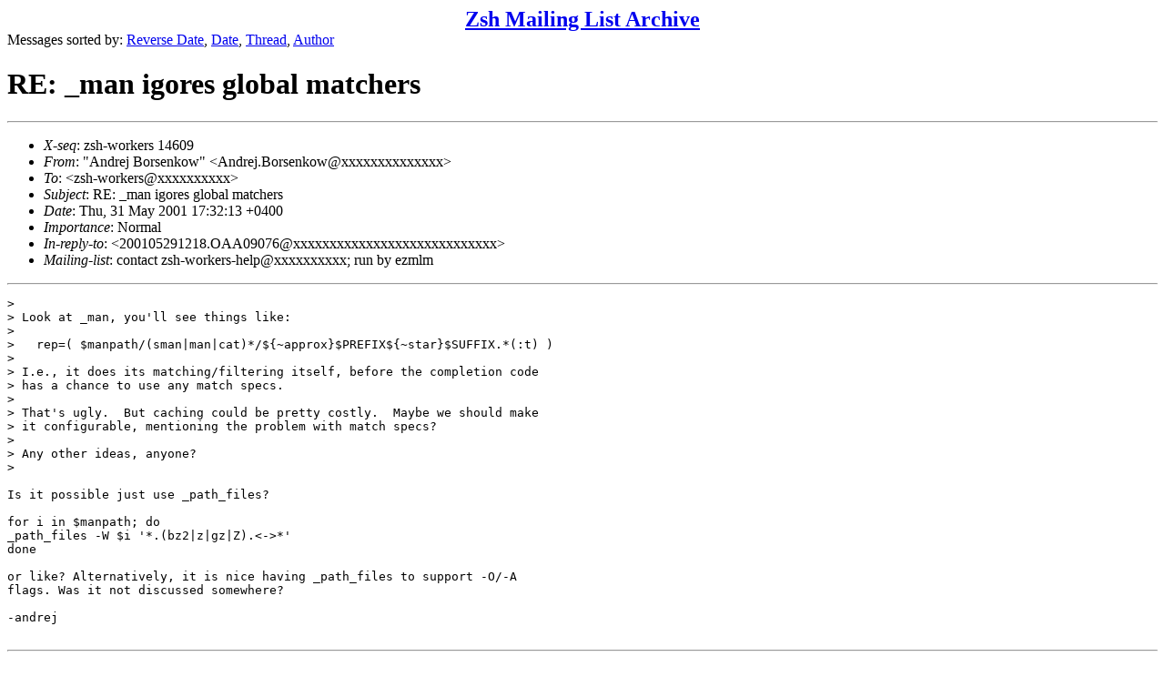

--- FILE ---
content_type: text/html
request_url: https://www.zsh.org/mla/workers/2001/msg01280.html
body_size: 3274
content:
<!-- MHonArc v2.6.16 -->
<!--X-Subject: RE: _man igores global matchers -->
<!--X-From-R13: "Oaqerw Pbefraxbj" <Oaqerw.PbefraxbjNzbj.fvrzraf.eh> -->
<!--X-Date: Thu, 31 May 2001 17:32:13 +0400 -->
<!--X-Message-Id: 000301c0e9d6$19e4ebc0$21c9ca95@mow.siemens.ru -->
<!--X-Content-Type: text/plain -->
<!--X-Reference: 200105291218.OAA09076@beta.informatik.hu&#45;berlin.de -->
<!--X-Head-End-->
<!DOCTYPE HTML PUBLIC "-//W3C//DTD HTML 4.01 Transitional//EN"
        "http://www.w3.org/TR/html4/loose.dtd">
<html>
<head>
<title>RE: _man igores global matchers</title>
</head>
<body>
<!--X-Body-Begin-->
<!--X-User-Header-->
<CENTER><FONT SIZE="+2"><B><A HREF="/mla/">Zsh Mailing List Archive</A></B></FONT></CENTER>
<!--X-User-Header-End-->
<!--X-TopPNI-->
Messages sorted by:
<A HREF="index.html">Reverse Date</A>,
<A HREF="date.html">Date</A>,
<A HREF="threads.html">Thread</A>,
<A HREF="author.html">Author</A>
<BR>
</UL>

<!--X-TopPNI-End-->
<!--X-MsgBody-->
<!--X-Subject-Header-Begin-->
<h1>RE: _man igores global matchers</h1>
<hr>
<!--X-Subject-Header-End-->
<!--X-Head-of-Message-->
<ul>
<li><em>X-seq</em>: zsh-workers 14609</li>
<li><em>From</em>: &quot;Andrej Borsenkow&quot; &lt;Andrej.Borsenkow@xxxxxxxxxxxxxx&gt;</li>
<li><em>To</em>: &lt;zsh-workers@xxxxxxxxxx&gt;</li>
<li><em>Subject</em>: RE: _man igores global matchers</li>
<li><em>Date</em>: Thu, 31 May 2001 17:32:13 +0400</li>
<li><em>Importance</em>: Normal</li>
<li><em>In-reply-to</em>: &lt;200105291218.OAA09076@xxxxxxxxxxxxxxxxxxxxxxxxxxxx&gt;</li>
<li><em>Mailing-list</em>: contact zsh-workers-help@xxxxxxxxxx; run by ezmlm</li>
</ul>
<!--X-Head-of-Message-End-->
<!--X-Head-Body-Sep-Begin-->
<hr>
<!--X-Head-Body-Sep-End-->
<!--X-Body-of-Message-->
<pre>
&gt;
&gt; Look at _man, you'll see things like:
&gt;
&gt;   rep=( $manpath/(sman|man|cat)*/${~approx}$PREFIX${~star}$SUFFIX.*(:t) )
&gt;
&gt; I.e., it does its matching/filtering itself, before the completion code
&gt; has a chance to use any match specs.
&gt;
&gt; That's ugly.  But caching could be pretty costly.  Maybe we should make
&gt; it configurable, mentioning the problem with match specs?
&gt;
&gt; Any other ideas, anyone?
&gt;

Is it possible just use _path_files?

for i in $manpath; do
_path_files -W $i '*.(bz2|z|gz|Z).&lt;-&gt;*'
done

or like? Alternatively, it is nice having _path_files to support -O/-A
flags. Was it not discussed somewhere?

-andrej

</pre>
<!--X-Body-of-Message-End-->
<!--X-MsgBody-End-->
<!--X-Follow-Ups-->
<hr>
<ul><li><strong>Follow-Ups</strong>:
<ul>
<li><strong><a name="01292" href="msg01292.html">Re: _man igores global matchers</a></strong>
<ul><li><em>From:</em> Bart Schaefer</li></ul></li>
<li><strong><a name="01289" href="msg01289.html">Re: RE: _man igores global matchers</a></strong>
<ul><li><em>From:</em> Sven Wischnowsky</li></ul></li>
</ul></li></ul>
<!--X-Follow-Ups-End-->
<!--X-References-->
<ul><li><strong>References</strong>:
<ul>
<li><strong><a name="01203" href="msg01203.html">Re: _man igores global matchers</a></strong>
<ul><li><em>From:</em> Sven Wischnowsky</li></ul></li>
</ul></li></ul>
<!--X-References-End-->
<!--X-BotPNI-->
<HR>
Messages sorted by:
<A HREF="index.html">Reverse Date</A>,
<A HREF="date.html">Date</A>,
<A HREF="threads.html">Thread</A>,
<A HREF="author.html">Author</A>

<!--X-BotPNI-End-->
<!--X-User-Footer-->
<!--X-User-Footer-End-->
</body>
</html>
